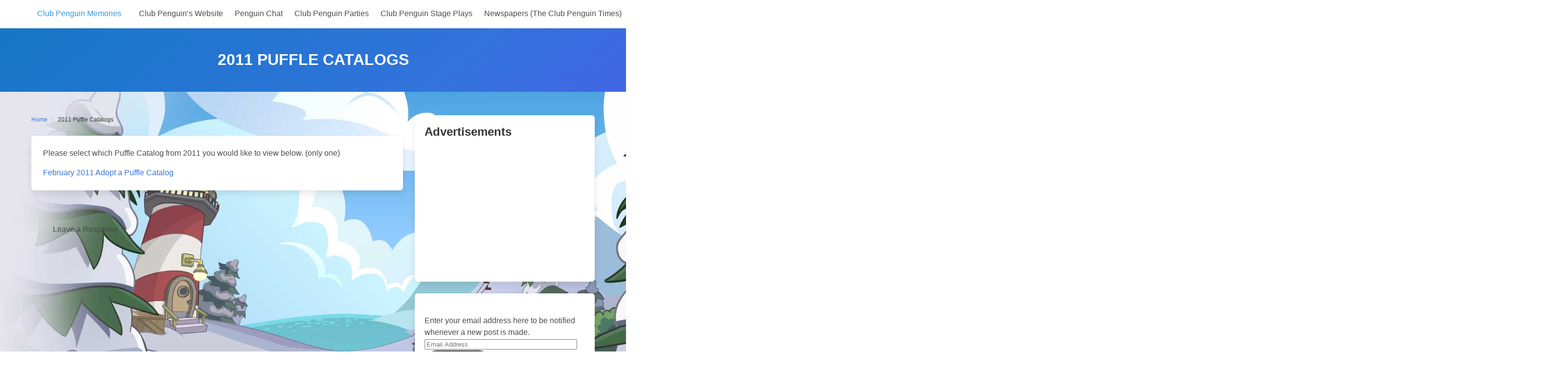

--- FILE ---
content_type: text/html; charset=utf-8
request_url: https://www.google.com/recaptcha/api2/aframe
body_size: 265
content:
<!DOCTYPE HTML><html><head><meta http-equiv="content-type" content="text/html; charset=UTF-8"></head><body><script nonce="XiOGebck66_i2gdME-w0nQ">/** Anti-fraud and anti-abuse applications only. See google.com/recaptcha */ try{var clients={'sodar':'https://pagead2.googlesyndication.com/pagead/sodar?'};window.addEventListener("message",function(a){try{if(a.source===window.parent){var b=JSON.parse(a.data);var c=clients[b['id']];if(c){var d=document.createElement('img');d.src=c+b['params']+'&rc='+(localStorage.getItem("rc::a")?sessionStorage.getItem("rc::b"):"");window.document.body.appendChild(d);sessionStorage.setItem("rc::e",parseInt(sessionStorage.getItem("rc::e")||0)+1);localStorage.setItem("rc::h",'1768869730385');}}}catch(b){}});window.parent.postMessage("_grecaptcha_ready", "*");}catch(b){}</script></body></html>